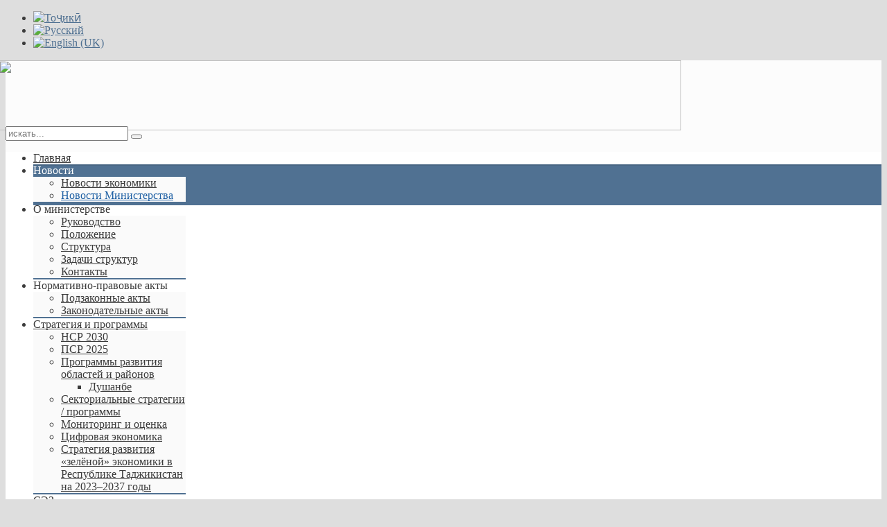

--- FILE ---
content_type: text/html; charset=utf-8
request_url: https://medt.tj/ru/news/novosti-ministerstva-ekonomiki/659-oznakomleniye-glav-gosudarstv-tadzhikistana-i-uzbekistana
body_size: 11244
content:

<!DOCTYPE HTML>
<html prefix="og: http://ogp.me/ns#" lang="ru-ru" dir="ltr">

<head>
<meta charset="utf-8" />
<meta http-equiv="X-UA-Compatible" content="IE=edge,chrome=1">
<meta name="viewport" content="width=device-width, initial-scale=1">
  <base href="https://medt.tj/ru/news/novosti-ministerstva-ekonomiki/659-oznakomleniye-glav-gosudarstv-tadzhikistana-i-uzbekistana" />
  <meta name="author" content="Захиров Мирзохид" />
  <meta name="generator" content="Joomla! - Open Source Content Management" />
  <title>Ознакомление Глав государств Таджикистана и Узбекистана — Эмомали Рахмона и Шавката Мирзиёева с дехканским хозяйством «Боги Сомон»</title>
  <link href="https://medt.tj/ru/component/search/?Itemid=104&amp;catid=7&amp;id=659&amp;format=opensearch" rel="search" title="Искать Министерство Экономического Развития и Торговли" type="application/opensearchdescription+xml" />
  <link href="/templates/fontaine_j25/favicon.ico" rel="shortcut icon" type="image/vnd.microsoft.icon" />
  <link rel="stylesheet" href="/plugins/content/phocadownload/assets/css/phocadownload.css" type="text/css" />
  <link rel="stylesheet" href="/cache/widgetkit/widgetkit-59036f31.css" type="text/css" />
  <link rel="stylesheet" href="/media/mod_falang/css/template.css" type="text/css" />
  <link rel="stylesheet" href="/components/com_roksprocket/layouts/tabs/themes/default/tabs.css" type="text/css" />
  <link rel="stylesheet" href="https://fonts.googleapis.com/css?family=Quattrocento Sans:400&amp;subset=latin" type="text/css" />
  <link rel="stylesheet" href="https://medt.tj/media/nextend/cache/css/n1764870300/95a9a9a9784a240aa9398b60fa15f713.css" type="text/css" />
  <script src="/media/system/js/mootools-core.js" type="text/javascript"></script>
  <script src="/media/system/js/core.js" type="text/javascript"></script>
  <script src="/media/k2/assets/js/jquery-1.9.1.min.js" type="text/javascript"></script>
  <script src="/components/com_k2/js/k2.js?v2.6.6&amp;sitepath=/" type="text/javascript"></script>
  <script src="/media/system/js/caption.js" type="text/javascript"></script>
  <script src="/media/widgetkit/js/jquery.js" type="text/javascript"></script>
  <script src="/cache/widgetkit/widgetkit-423fb31e.js" type="text/javascript"></script>
  <script src="/media/system/js/mootools-more.js" type="text/javascript"></script>
  <script src="/components/com_roksprocket/assets/js/mootools-mobile.js" type="text/javascript"></script>
  <script src="/components/com_roksprocket/assets/js/rokmediaqueries.js" type="text/javascript"></script>
  <script src="/components/com_roksprocket/assets/js/roksprocket.js" type="text/javascript"></script>
  <script src="/components/com_roksprocket/layouts/tabs/themes/default/tabs.js" type="text/javascript"></script>
  <script src="https://medt.tj/media/nextend/cache/js/n1764870300/54ab9cb21f432448dfc8a2dc90aa5980.js" type="text/javascript"></script>
  <script type="text/javascript">
window.addEvent('load', function() {
				new JCaption('img.caption');
			});if (typeof RokSprocket == 'undefined') RokSprocket = {};
Object.merge(RokSprocket, {
	SiteURL: 'https://medt.tj/',
	CurrentURL: 'https://medt.tj/',
	AjaxURL: 'https://medt.tj/index.php?option=com_roksprocket&amp;task=ajax&amp;format=raw&amp;ItemId=104'
});
window.addEvent('domready', function(){
		RokSprocket.instances.tabs = new RokSprocket.Tabs();
});
window.addEvent('domready', function(){
	RokSprocket.instances.tabs.attach(412, '{"autoplay":"0","delay":"5"}');
});
window.addEvent('domready', function(){
	RokSprocket.instances.tabs.attach(330, '{"autoplay":"0","delay":"5"}');
});
window.addEvent('domready', function(){
	RokSprocket.instances.tabs.attach(333, '{"autoplay":"0","delay":"5"}');
});

  </script>

<link rel="apple-touch-icon-precomposed" href="/templates/fontaine_j25/apple_touch_icon.png" />
<link rel="stylesheet" href="/templates/fontaine_j25/css/base.css" />
<link rel="stylesheet" href="/templates/fontaine_j25/css/extensions.css" />
<link rel="stylesheet" href="/templates/fontaine_j25/css/tools.css" />
<link rel="stylesheet" href="/templates/fontaine_j25/styles/blue/css/layout.css" />
<link rel="stylesheet" href="/templates/fontaine_j25/css/menus.css" />
<style>.wrapper { max-width: 1280px; }
a { color: #507192; }
a:hover, #toolbar ul.menu li a:hover span, .menu-sidebar a.current, #Kunena dl.tabs dt:hover, .menu-sidebar a:hover, .menu-sidebar li > span:hover, .k2CommentItem a:hover  { color: #507192; }
body, li.result div { color: #3B3B3B; }
body { background-color: #DEDEDE; }
::-webkit-selection { background: #C5DBEB;}
::-moz-selection{ background: #C5DBEB;}
::selection{ background: #C5DBEB;}
#system span.highlight, ins{ background-color: #C5DBEB !important;}
.top-bar, .bottom-bar { background-color: #507192; }
#showcase { background-color: #507192; }
.th .bottom, .price-tag { background-color: #507192; }
.footer-body { color: #3B3B3B; }
.content-texture, .sheet { background-color: #FCFCFC; }
#bottom-block { background-color: #F5F5F5; }
#newsletter { background-color: #FFFFFF; }
#footer-block, #bottom-c { background-color: #F7F7F7; }
#header-bottom { background-color: #FFFFFF; }
#header-bottom { border-color: #EFEFEF; }
.menu-dropdown .dropdown-bg > div { border-color: #EFEFEF; }
.menu-dropdown .dropdown-bg > div { border-bottom: 2px solid #507192; }
.menu-dropdown .dropdown-bg > div { background-color: #FAFAFA; }
.menu-dropdown a.level1, .menu-dropdown span.level1, .menu-dropdown a.level2, .menu-dropdown span.level2, .menu-dropdown a.level3, .menu-dropdown span.level3, #call-us h1 { color: #3B3B3B; }
.menu-dropdown li.active .level1, .menu-dropdown li:hover .level1, .menu-dropdown li.remain .level1, #Kunena #ktab li.active a span, #Kunena #ktab li a:hover span  { color: #FFFFFF;}
.level1 span.subtitle { color: #507192; }
.menu-dropdown li.level1.active, .menu-dropdown li.level1:hover, .menu-dropdown li.remain, #Kunena #ktab ul.menu li.active a, #Kunena #ktab ul.menu li a:hover, #Kunena #ktab ul.menu li a:focus { background-color: #507192; }
.menu-dropdown li.level1.active, .menu-dropdown li.remain { -webkit-box-shadow: 0 3px 0 0 #507192, 0 2px 0 0 rgba(0, 0, 0, 0.1) inset;}
.menu-dropdown li.level1.active, .menu-dropdown li.remain { -moz-box-shadow: 0 3px 0 0 #507192, 0 2px 0 0 rgba(0, 0, 0, 0.1) inset;}
.menu-dropdown li.level1.active, .menu-dropdown li.remain { box-shadow: 0 3px 0 0 #507192, 0 2px 0 0 rgba(0, 0, 0, 0.1) inset;}
.menu-dropdown li.level1:hover {-webkit-box-shadow: 0 2px 0 0 #507192, 0 2px 0 0 rgba(0, 0, 0, 0.1) inset;}
.menu-dropdown li.level1:hover {-moz-box-shadow: 0 2px 0 0 #507192, 0 2px 0 0 rgba(0, 0, 0, 0.1) inset;}
.menu-dropdown li.level1:hover {box-shadow: 0 2px 0 0 #507192, 0 2px 0 0 rgba(0, 0, 0, 0.1) inset;}
.menu-dropdown span.level2 > span { border-color: #DEDEDE; }
.menu-dropdown a.level2:hover, .menu-dropdown a.level3:hover, .menu-dropdown a.level2:hover span.subtitle { color: #507192; }
.menu-dropdown a.current.level2, .menu-dropdown a.current.level3, .menu-dropdown a.current.level2 span.subtitle { color: #1D5FA3; }
.colored .menu-sidebar a, .colored .menu-sidebar li > span { color: #3B3B3B; }
.colored .menu-sidebar a:hover, .colored .menu-sidebar li > span:hover { color: #FFFFFF; }
.colored .menu-sidebar li.level1:hover, .colored .menu-sidebar a.level1:hover > span, .colored .menu-sidebar span.level1:hover > span { color: #FFFFFF; }
.colored .menu-sidebar a.level1.active > span, .colored .menu-sidebar span.level1:hover > span, .colored .menu-sidebar .level2.active a > span { color: #FFFFFF; }
.colored .menu-sidebar a.level1:hover, .colored .menu-sidebar span.level1:hover, .colored .menu-sidebar a.level2:hover, .colored .menu-sidebar span.level2:hover{ background-color: #507192 !important; }
.colored .menu-sidebar li.level1.active, .colored .menu-sidebar a.level2.active, .colored .menu-sidebar span.level2.active { background-color: #507192; }
h1 strong, h2 strong, h3 strong, h4 strong, h5 strong, h6 strong, .module-title .color { color: #3B3B3B; }
h1, h2, h3, h4, h5, h6, blockquote strong, blockquote p strong, .result h3, header h1.title a, .price-col .th span strong { color: #3B3B3B; }
#showcase .module-title, #showcase .module-title span.subtitle, #showcase, #showcase h1, #showcase h2, #showcase h3, #showcase strong, #showcase blockquote strong, #showcase blockquote p strong, .header-content .module-title, .header-content { color: #FFFFFF; }
a.button-color, button.button-color, input[type="submit"].button-color, input[type="submit"].subbutton, input[type="reset"].button-color, input[type="button"].button-color, #content .pagination strong, .event-time .month, .block-number .bottom, .section-title,  ul.white-top a.current, ul.white-top a.current:hover,  .gkTabsWrap.vertical ol li.active, .gkTabsWrap.vertical ol li.active:hover, #kunena input[type="submit"].kbutton, #Kunena .klist-markallcatsread input.kbutton, #Kunena .kicon-button.kbuttoncomm, #kunena .kbutton.kreply-submit, #Kunena .kbutton-container button.validate, #kpost-buttons input[type="submit"].kbutton, #Kunena span.kheadbtn a, .sprocket-strips-arrows .arrow, .sprocket-lists-arrows .arrow { background-color: #507192 !important; }
a.button-color, button.button-color, input[type="submit"].button-color, input[type="submit"].subbutton, input[type="reset"].button-color, input[type="button"].button-color, #content .pagination strong, .event-time .month, .block-number .bottom, .section-title,  ul.white-top a.current, ul.white-top a.current:hover,  .gkTabsWrap.vertical ol li.active, .gkTabsWrap.vertical ol li.active:hover, #kunena input[type="submit"].kbutton, #Kunena .klist-markallcatsread input.kbutton, #Kunena .kicon-button.kbuttoncomm span, #kunena .kbutton.kreply-submit, #Kunena .kbutton-container button.validate,  #kpost-buttons input[type="submit"].kbutton, #Kunena span.kheadbtn a, li.price-tag, .sprocket-strips-arrows .arrow, .sprocket-lists-arrows .arrow { color: #FFFFFF !important; }
a.button-color, button.button-color, input[type="submit"].button-color, input[type="submit"].subbutton, input[type="reset"].button-color, input[type="button"].button-color, #content .pagination strong, .event-time .month, .block-number .bottom, .gkTabsWrap.vertical ol li.active, .gkTabsWrap.vertical ol, #kunena input[type="submit"].kbutton, #Kunena .klist-markallcatsread input.kbutton, #Kunena .kicon-button.kbuttoncomm, #kunena .kbutton.kreply-submit,  #Kunena .kbutton-container button.validate, #kpost-buttons input[type="submit"].kbutton, #Kunena span.kheadbtn a { border-color: #1B5999 !important; }
.mejs-controls .mejs-time-rail .mejs-time-loaded { background-color: #0067BA !important; }
.mod-color { background-color: #0067BA; }
.mod-color, .mod-color h1 { color: #FFFFFF !important; }
.tag-body, .tag-body:hover, .tag-body, .tag-body .tag:before, .sprocket-mosaic .sprocket-mosaic-tags li, #main .sprocket-mosaic ul.sprocket-mosaic-tags li { color: #FFFFFF !important; }
.tag-body, .tag-body .tag:before, .sprocket-mosaic .sprocket-mosaic-tags li, #main .sprocket-mosaic ul.sprocket-mosaic-tags li { background-color: #507192; }
.sprocket-tabs-nav > li.active > .sprocket-tabs-inner { background-color: #507192 !important; }
.sprocket-tabs-nav > li.active > .sprocket-tabs-inner { color: #FFFFFF !important; }
.sprocket-tabs-nav{border-bottom: 1px solid #004F8F !important; }
body #Kunena .kblock div.kheader, body #Kunena div.kblock > div.kheader { border-top: 1px solid #507192; }
#sidebar-a { width: 30%; }
#maininner { width: 70%; }
#maininner { float: right; }
#menu .dropdown { width: 220px; }
#menu .columns2 { width: 440px; }
#menu .columns3 { width: 660px; }
#menu .columns4 { width: 880px; }</style>
<link rel="stylesheet" href="/templates/fontaine_j25/css/modules.css" />
<link rel="stylesheet" href="/templates/fontaine_j25/css/system.css" />
<link rel="stylesheet" href="/templates/fontaine_j25/css/k2.css" />
<link rel="stylesheet" href="/templates/fontaine_j25/css/font1/colaborate.css" />
<link rel="stylesheet" href="/templates/fontaine_j25/css/font2/abel.css" />
<link rel="stylesheet" href="/templates/fontaine_j25/css/font3/abel.css" />
<link rel="stylesheet" href="/templates/fontaine_j25/css/font4/colaborate.css" />
<link rel="stylesheet" href="/templates/fontaine_j25/css/style.css" />
<link rel="stylesheet" href="/templates/fontaine_j25/css/responsive.css" />
<link rel="stylesheet" href="/templates/fontaine_j25/css/custom.css" />
<link rel="stylesheet" href="/templates/fontaine_j25/css/print.css" />
<link rel="stylesheet" href="/templates/fontaine_j25/fonts/colaborate.css" />
<link rel="stylesheet" href="/templates/fontaine_j25/fonts/abel.css" />
<script src="/templates/fontaine_j25/warp/js/warp.js"></script>
<script src="/templates/fontaine_j25/warp/js/responsive.js"></script>
<script src="/templates/fontaine_j25/warp/js/accordionmenu.js"></script>
<script src="/templates/fontaine_j25/warp/js/dropdownmenu.js"></script>
<script src="/templates/fontaine_j25/js/template.js"></script>
<style>
/*custom css*/
</style>
</head>

<body id="page" class="page bg_texture_1" data-config='{"twitter":0,"plusone":0,"facebook":0}'>

	
	<!-- a small dark toolbar -->
	<div id="toolbar" class="grid-block">
		<div class="wrapper">
							
							<div class="toolbar-r float-right"><div class="module   deepest">

			<div class="mod-languages">

	<ul class="lang-inline">
	        
        <!-- >>> [FREE] >>> -->
                    <li class="" dir="ltr">
                                    <a href="/tj/news/novosti-ministerstva-ekonomiki/659-oznakomleniye-glav-gosudarstv-tadzhikistana-i-uzbekistana">
                                                    <img src="/media/mod_falang/images/tj.gif" alt="Тоҷикӣ" title="Тоҷикӣ" />                                            </a>
                            </li>
                <!-- <<< [FREE] <<< -->
	        
        <!-- >>> [FREE] >>> -->
                    <li class="lang-active" dir="ltr">
                                    <a href="/ru/news/novosti-ministerstva-ekonomiki/659-oznakomleniye-glav-gosudarstv-tadzhikistana-i-uzbekistana">
                                                    <img src="/media/mod_falang/images/ru.gif" alt="Русский" title="Русский" />                                            </a>
                            </li>
                <!-- <<< [FREE] <<< -->
	        
        <!-- >>> [FREE] >>> -->
                    <li class="" dir="ltr">
                                    <a href="/en/news/news-of-the-ministry/659-oznakomleniye-glav-gosudarstv-tadzhikistana-i-uzbekistana">
                                                    <img src="/media/mod_falang/images/en.gif" alt="English (UK)" title="English (UK)" />                                            </a>
                            </li>
                <!-- <<< [FREE] <<< -->
		</ul>

</div>
		
</div></div>
			

			<!-- social icons -->
			<div class="float-right top-links">
					
										

					
					
													
					
						

						

						

						

						

						
					
						

						

						

						

				</div>
		</div>
	</div>
	
	<div class="wrapper grid-block">
	<div class="top-bar"></div>
	<div class="sheet">
	<div class="wrapper sheet-body">

	<div id="header-block">
	<div class="header-glare">
	<div class="wrapper grid-block">

		 	<header id="header">
		 		<div id="header-top">
					
						<!-- logo -->
							
							<a id="logo" href="https://medt.tj">
								
<!-- get background image -->
<div class="custom" 
	 >
	<div style="margin: 0px 0px -10px -10px;"><img src="/images/logo/logoru.png" border="0" width="985" height="101" /></div></div>							</a>

						
						
						

						<!-- search -->
												<div class="float-right search-box">
							<div id="search">
<form id="searchbox-40" class="searchbox" action="/ru/news/novosti-ministerstva-ekonomiki" method="post" role="search">
	<input type="text" value="" name="searchword" placeholder="искать..." />
	<button type="reset" value="Reset"></button>
	<input type="hidden" name="task"   value="search" />
	<input type="hidden" name="option" value="com_search" />
	<input type="hidden" name="Itemid" value="324" />	
</form>

<script src="/templates/fontaine_j25/warp/js/search.js"></script>
<script>
jQuery(function($) {
	$('#searchbox-40 input[name=searchword]').search({'url': '/ru/component/search/?tmpl=raw&amp;type=json&amp;ordering=&amp;searchphrase=all', 'param': 'searchword', 'msgResultsHeader': 'Результаты поиска', 'msgMoreResults': 'Показать все результаты', 'msgNoResults': 'Ничего не найдено'}).placeholder();
});
</script></div>
						</div>
										</div>
				
				<div id="header-bottom">
					<div id="menubar" class="grid-block">
												<nav id="menu"><ul class="menu menu-dropdown">
<li class="level1 item513"><a href="/ru/" class="level1"><span>Главная</span></a></li><li class="level1 item102 parent active"><span class="separator level1 parent active"><span>Новости</span></span>
<div class="dropdown columns1"><div class="dropdown-bg"><div><div class="width100 column"><ul class="level2"><li class="level2 item637"><a href="/ru/news/novosti-ekonomiki" class="level2"><span>Новости экономики</span></a></li><li class="level2 item104 active current"><a href="/ru/news/novosti-ministerstva-ekonomiki" class="level2 active current"><span>Новости Министерства</span></a></li></ul></div></div></div></div></li><li class="level1 item132 parent"><span class="separator level1 parent"><span>О министерстве</span></span>
<div class="dropdown columns1"><div class="dropdown-bg"><div><div class="width100 column"><ul class="level2"><li class="level2 item811"><a href="/ru/about/rukovodstvo" class="level2"><span>Руководство</span></a></li><li class="level2 item174"><a href="/ru/about/polozhenie" class="level2"><span>Положение</span></a></li><li class="level2 item731"><a href="/ru/about/structure" class="level2"><span>Структура</span></a></li><li class="level2 item730"><a href="/ru/about/zadachi-struktur" class="level2"><span>Задачи структур</span></a></li><li class="level2 item685"><a href="/ru/about/kontakti" class="level2"><span>Контакты</span></a></li></ul></div></div></div></div></li><li class="level1 item253 parent"><span class="separator level1 parent"><span>Нормативно-правовые акты</span></span>
<div class="dropdown columns1"><div class="dropdown-bg"><div><div class="width100 column"><ul class="level2"><li class="level2 item735"><a href="/ru/laws/podzakonnye-akty" class="level2"><span>Подзаконные акты</span></a></li><li class="level2 item736"><a href="/ru/laws/zakonodatelnye-akty" class="level2"><span>Законодательные акты</span></a></li></ul></div></div></div></div></li><li class="level1 item810 parent"><a href="#" class="level1 parent"><span>Стратегия и программы</span></a><div class="dropdown columns1"><div class="dropdown-bg"><div><div class="width100 column"><ul class="level2"><li class="level2 item817"><a href="/ru/strategiy-i-programmi/hcp-2030" class="level2"><span>НСР 2030</span></a></li><li class="level2 item818"><a href="/ru/strategiy-i-programmi/psr-2025" class="level2"><span>ПСР 2025</span></a></li><li class="level2 item819 parent"><a href="/ru/strategiy-i-programmi/programmi-razvitiya-oblastey-i-regionov" class="level2 parent"><span>Программы развития областей и районов</span></a><ul class="level3"><li class="level3 item833"><a href="/ru/strategiy-i-programmi/programmi-razvitiya-oblastey-i-regionov/dushanbe" class="level3"><span>Душанбе</span></a></li></ul></li><li class="level2 item820"><a href="/images/docs/startegiya2020.pdf" class="level2"><span>Секториальные стратегии / программы</span></a></li><li class="level2 item825"><a href="/ru/strategiy-i-programmi/monitoring-i-otsenka" class="level2"><span>Мониторинг и оценкa</span></a></li><li class="level2 item839"><a href="/ru/strategiy-i-programmi/tsifrovaya-ekonomika" class="level2"><span>Цифровая экономика</span></a></li><li class="level2 item844"><a href="/ru/strategiy-i-programmi/strategiya-razvitiya-zeljonoj-ekonomiki-v-respublike-tadzhikistan-na-2023-2037-gody" class="level2"><span>Стратегия  развития «зелёной»  экономики  в Республике Таджикистан  на 2023–2037 годы</span></a></li></ul></div></div></div></div></li><li class="level1 item814"><a href="http://www.fez.tj/" class="level1"><span>СЭЗ</span></a></li><li class="level1 item834"><a href="https://tajtrade.tj/?l=ru" class="level1"><span>Торговый портал Таджикистана</span></a></li><li class="level1 item829"><a href="https://ncpi.tj/" class="level1"><span>ГУ "НПИЦ"</span></a></li><li class="level1 item765 parent"><a href="http://president.tj/ru" class="level1 parent"><span>Президент</span></a><div class="dropdown columns1"><div class="dropdown-bg"><div><div class="width100 column"><ul class="level2"><li class="level2 item813"><a href="http://president.tj/ru/taxonomy/term/5/59" class="level2"><span>Встречи</span></a></li><li class="level2 item787"><a href="http://president.tj/ru/taxonomy/term/5/61" class="level2"><span>Выступления</span></a></li><li class="level2 item788"><a href="http://president.tj/ru/taxonomy/term/5/63" class="level2"><span>Поездки</span></a></li><li class="level2 item789"><a href="http://president.tj/ru/taxonomy/term/5/65" class="level2"><span>Визиты</span></a></li><li class="level2 item790"><a href="http://president.tj/ru/taxonomy/term/5/67" class="level2"><span>Укази</span></a></li><li class="level2 item791"><a href="http://president.tj/ru/taxonomy/term/5/69" class="level2"><span>Послания</span></a></li><li class="level2 item792"><a href="http://president.tj/ru/taxonomy/term/2/71" class="level2"><span>Телеграммы</span></a></li><li class="level2 item793"><a href="http://president.tj/ru/taxonomy/term/2/172" class="level2"><span>Телефонные разговоры</span></a></li><li class="level2 item794"><a href="http://president.tj/ru/photoreports" class="level2"><span>Фотографии</span></a></li></ul></div></div></div></div></li><li class="level1 item835 parent"><span class="separator level1 parent"><span>Туризм и культурное наследие</span></span>
<div class="dropdown columns1"><div class="dropdown-bg"><div><div class="width100 column"><ul class="level2"><li class="level2 item836"><a href="/ru/tourism/tourism" class="level2"><span>Туризм</span></a></li><li class="level2 item837"><a href="/ru/tourism/cultural-heritage" class="level2"><span>Культурное наследие</span></a></li><li class="level2 item840"><a href="/ru/tourism/media" class="level2"><span>Видео</span></a></li></ul></div></div></div></div></li></ul></nav>
										</div>
				</div>

				</header>

									<section id="showcase" class="head_overlay_6">
						<div class="showcase-gradient">
							<div class="header-content grid-block">
								<div class="grid-box width100 grid-h"><div class="module   deepest">

		<h3 class="module-title">Новости Министерства</h3>	
<!-- get background image -->
<div class="custom" 
	 >
	</div>		
</div></div>							</div>
						</div>
					</section>
				

				

				
		</div>
		</div>
		</div>

		<!-- end header block -->

		<!-- header block -->
		
		
		<div class="wrapper grid-block content-texture">
						<div id="main" class="grid-block">
			
				<div id="maininner" class="grid-box">
										

										<section id="content" class="grid-block">
<div id="system-message-container">
</div>
﻿
<div id="system">

	
	<article class="item" data-permalink="http://medt.tj/ru/news/novosti-ministerstva-ekonomiki/659-oznakomleniye-glav-gosudarstv-tadzhikistana-i-uzbekistana">

		
				<header>

										
								
			<h1 class="title">Ознакомление Глав государств Таджикистана и Узбекистана — Эмомали Рахмона и Шавката Мирзиёева с дехканским хозяйством «Боги Сомон»</h1>

						<p class="meta">
		
				  <time datetime="2018-09-28" pubdate>28 Сентябрь 2018</time>. 	
			
			</p>
			
		</header>
			
		                                                                                                                                                                                                                                                                                                                                                                                                                                                                                                                                                                                                                                                                                                                                                                                      

		<div class="content clearfix">

		
<p class="dropcap" style="text-align: justify;"><span style="font-size: medium;"><img class="faeature pic3d float-left" src="/images/news/2018/Oznakomleniye%20Glav%20gosudarstv%20Tadzhikistana%20i%20Uzbekistana.jpg" border="0" width="396" height="256" /></span></p>
<p class="dropcap" style="text-align: justify;"><span style="font-size: medium;">27 сентября Основатель мира и национального единства – Лидер нации, Президент Республики Таджикистан уважаемый Эмомали Рахмон и Президент Республики Узбекистан уважаемый Шавкат Мирзиёев в городе Турсунзаде ознакомились с деятельностью дехканского хозяйства «Боги Сомон».</span></p>
 
<p style="text-align: justify;"><span style="font-size: medium;">Главы двух государств ознакомились с нынешним состоянием виноградарского хозяйства, которое раскинулось на площади 500 гектаров, и провели теплую беседу с его работниками.</span><br /><br /><span style="font-size: medium;">Как стало известно, в настоящее время трудящиеся этого хозяйства занимаются сбором урожая, по информации ответственных лиц, до сегодняшнего дня собрано 3 тонны доброкачественного винограда и доставлено на внутренние и внешние рынки.</span><br /><br /><span style="font-size: medium;">Было отмечено, что «Боги Сомон» является одним из крупнейших виноградарских хозяйств страны, а его работники славятся своим богатым опытом по выращиванию и возделыванию виноградных лоз. Только в прошлом году это дехканское хозяйство собрало более 5 тысяч тонн продукции и тем самым внесло весомый вклад в обеспечение внутреннего рынка доброкачественным виноградом и укрепление экспортного потенциала страны.</span><br /><br /><span style="font-size: medium;">Высокочтимые гости были проинформированы, что в настоящее время на землях хозяйства выращиваются 7 сортов винограда, пользующиеся большим спросом и отличающиеся в этом году повышенной урожайностью.</span><br /><br /><span style="font-size: medium;">Как стало известно, дехканское хозяйство «Боги Сомон» наряду с выращиванием различных сортов винограда также занято выращиванием крупного и мелкого скота.</span><br /><br /><span style="font-size: medium;">Следует отметить, что дехканское хозяйство «Боги Сомон» еще в 2008 году было создано по инициативе Основателя мира и национального единства – Лидера нации, Президента Республики Таджикистан уважаемого Эмомали Рахмона, и в нем в настоящее время осуществляют деятельность 1102 акционера. Здесь созданы благоприятные условия для получения рекордных урожаев, ежегодно в специальных хранилищах содержится до 500 тонн продукции.</span><br /><br /><span style="font-size: medium;">В этот день с участием Глав двух стран – уважаемого Эмомали Рахмона и уважаемого Шавката Мирзиёева в эксплуатацию было сдано новое хранилище, которое многократно умножит возможности хозяйства для хранения продукции. Теперь появились условия для заготовки продукции до 2-х тысяч тонн и ее реализации на рынках страны по мере потребности.</span><br /><br /><span style="font-size: medium;">Строительство данного объекта три года назад было начато с участием Лидера нации и завершено в соответствии с современными требованиями, здесь установлено необходимое оборудование.</span><br /><br /><span style="font-size: medium;">Президент Республики Таджикистан уважаемый Эмомали Рахмон и Президент Республики Узбекистан уважаемый Шавкат Мирзиёев ознакомились с выставкой сельскохозяйственной продукции и продуктов питания, изготавливаемых в основном из винограда.</span><br /><br /><span style="font-size: medium;">Трудящиеся города и района также выставили напоказ другие сорта винограда, которые давно плодоносят на их землях.</span><br /><br /><span style="font-size: medium;">Главы государств были проинформированы, что большинство из этих сортов имеет экспортное значение и ежегодно реализуется не только на внутренних рынках, но и на рынках Казахстана, Кыргызстана и Российской Федерации.</span><br /><br /><span style="font-size: medium;">Президент Республики Таджикистан уважаемый Эмомали Рахмон и Президент Республики Узбекистан уважаемый Шавкат Мирзиёев в ходе ознакомления с деятельностью дехканского хозяйства и бесед с его работниками дали высокую оценку их достижениям и высказали ценные советы по расширению совместной деятельности, осуществлению новых путей сотрудничества, в особенности с дехканскими хозяйствами соседнего Узбекистана.</span></p>		</div>

		
		
		                                                                                                                                                                                                                                                                                                                                                                                                                                                                                                                                                                                                                                                                                                                                                                                      
	
	</article>

</div>
</section>
					
					
									</div>
				<!-- maininner end -->

				
								<aside id="sidebar-a" class="grid-box"><div class="grid-box width100 grid-v"><div class="module mod-box  deepest">

			<div id="nextend-accordion-menu-381" class="noscript ">
  <div class="nextend-accordion-menu-inner ">
        <div class="nextend-accordion-menu-inner-container">
    <dl class="level1">
  <dt class="level1 nextend-nav-675 parent   first ">
    <span class="outer">
      <span class="inner">
        <span>Макроэкономика</span>      </span>
    </span>
  </dt>
  <dd class="level1 nextend-nav-675 parent   first">
        <dl class="level2">
  <dt class="level2 nextend-nav-841 notparent   first ">
    <span class="outer">
      <span class="inner">
        <a href="/ru/makroekpnpmika/prognozz"><span>- Прогноз</span></a>      </span>
    </span>
  </dt>
  <dd class="level2 nextend-nav-841 notparent   first">
          </dd>
    <dt class="level2 nextend-nav-812 notparent   ">
    <span class="outer">
      <span class="inner">
        <a href="/ru/makroekpnpmika/deyatelnost-ministerstva"><span>- Деятельность министерства </span></a>      </span>
    </span>
  </dt>
  <dd class="level2 nextend-nav-812 notparent  ">
          </dd>
    <dt class="level2 nextend-nav-702 notparent   last ">
    <span class="outer">
      <span class="inner">
        <a href="/ru/makroekpnpmika/sostoyanie"><span>– Состояние</span></a>      </span>
    </span>
  </dt>
  <dd class="level2 nextend-nav-702 notparent   last">
          </dd>
  </dl></dd>
  <dt class="level1 nextend-nav-676 notparent   ">
    <span class="outer">
      <span class="inner">
        <a href="/ru/realnyj-sektor-ekonomiki"><span>Реальный сектор экономики</span></a>      </span>
    </span>
  </dt>
  <dd class="level1 nextend-nav-676 notparent  ">
          </dd>
    <dt class="level1 nextend-nav-677 parent   ">
    <span class="outer">
      <span class="inner">
        <span>Инвестиционная политика</span>      </span>
    </span>
  </dt>
  <dd class="level1 nextend-nav-677 parent  ">
        <dl class="level2">
  <dt class="level2 nextend-nav-744 notparent   first last ">
    <span class="outer">
      <span class="inner">
        <a href="/ru/2013-09-01-18-19-28/programma-gos-investirovaniya-na-2016-2020"><span>– Программа Государственных Инвестиций</span></a>      </span>
    </span>
  </dt>
  <dd class="level2 nextend-nav-744 notparent   first last">
          </dd>
  </dl></dd>
  <dt class="level1 nextend-nav-679 notparent   ">
    <span class="outer">
      <span class="inner">
        <a href="/ru/2013-09-01-18-20-23"><span>ВЭД</span></a>      </span>
    </span>
  </dt>
  <dd class="level1 nextend-nav-679 notparent  ">
          </dd>
    <dt class="level1 nextend-nav-680 notparent   ">
    <span class="outer">
      <span class="inner">
        <a href="/ru/razvitiya-regionov"><span>Развитие регионов</span></a>      </span>
    </span>
  </dt>
  <dd class="level1 nextend-nav-680 notparent  ">
          </dd>
    <dt class="level1 nextend-nav-692 notparent   ">
    <span class="outer">
      <span class="inner">
        <a href="https://www.wto.org/" target="_blank"><span>Всемирная торговая организация</span></a>      </span>
    </span>
  </dt>
  <dd class="level1 nextend-nav-692 notparent  ">
          </dd>
    <dt class="level1 nextend-nav-826 notparent   last ">
    <span class="outer">
      <span class="inner">
        <a href="/ru/obyavlenie"><span>Объявление</span></a>      </span>
    </span>
  </dt>
  <dd class="level1 nextend-nav-826 notparent   last">
          </dd>
      </dl>
    </div>
  </div>
</div>		
</div></div><div class="grid-box width100 grid-v"><div class="module mod-box  deepest">

			 <div data-tabs="412">
	<div class="sprocket-tabs layout-top animation-slideandfade">
					<ul class="sprocket-tabs-nav">
								<li data-tabs-navigation><span class="sprocket-tabs-inner">
										<span class="sprocket-tabs-text">
						Макроэкономические показатели за 2024 год					</span>
				</span></li>
							</ul>
				<div class="sprocket-tabs-panels">
			<div class="sprocket-tabs-panel" data-tabs-panel>
	<p style="text-align: justify;"> </p>
<table class="kursTable" frame="above" align="left">
<tbody>
<tr>
<td class="k_flag">
<p><span><span> <span><br /></span></span></span></p>
</td>
<td class="k_fColl"><span style="font-size: medium; font-family: arial, helvetica, sans-serif;"> ВВП</span></td>
<td class="k_sColl">
<p><span style="font-size: medium; font-family: arial, helvetica, sans-serif;"><strong>108,4% </strong></span></p>
</td>
</tr>
<tr>
<td class="k_flag">
<p><span> <br /></span></p>
</td>
<td class="k_fColl">
<p><span style="font-size: medium; font-family: arial, helvetica, sans-serif;">Производство промышленной продукции </span></p>
</td>
<td class="k_sColl"><span style="font-size: medium; font-family: arial, helvetica, sans-serif;"><strong>120%</strong></span></td>
</tr>
<tr>
<td class="k_flag">
<p><span> <span><br /></span></span></p>
</td>
<td class="k_fColl"><span style="font-size: medium; font-family: arial, helvetica, sans-serif;">Обрабатывающая промышленность</span></td>
<td class="k_sColl"><span style="font-size: medium; font-family: arial, helvetica, sans-serif;"><strong>107,6%</strong></span></td>
</tr>
<tr>
<td class="k_flag">
<p><span> <span><br /></span></span></p>
</td>
<td class="k_fColl">
<p><span style="font-size: medium; font-family: arial, helvetica, sans-serif;">Водоснабжение, очистка, обработка отходов и получение вторичного сырья</span></p>
</td>
<td class="k_sColl"><span style="font-size: medium; font-family: arial, helvetica, sans-serif;"><strong>134,9%</strong></span></td>
</tr>
<tr>
<td class="k_flag"><span> <span><br /></span></span></td>
<td class="k_fColl"><span style="font-size: medium; font-family: arial, helvetica, sans-serif;">Валовая продукция сельского хозяйства</span></td>
<td class="k_sColl"><span style="font-size: medium; font-family: arial, helvetica, sans-serif;"><strong>110,6%</strong></span></td>
</tr>
<tr>
<td class="k_flag"><span> </span></td>
<td class="k_fColl"><span style="font-size: medium; font-family: arial, helvetica, sans-serif;">Экспорт </span></td>
<td class="k_sColl"><span style="font-size: medium; font-family: arial, helvetica, sans-serif;"><strong>79,5%</strong></span></td>
</tr>
<tr>
<td class="k_flag"><span> </span></td>
<td class="k_fColl"><span style="font-size: medium; font-family: arial, helvetica, sans-serif;">Импорт </span></td>
<td class="k_sColl"><span style="font-size: medium; font-family: arial, helvetica, sans-serif;"><strong>119,2%</strong></span></td>
</tr>
<tr>
<td class="k_flag"><span> </span></td>
<td class="k_fColl"><span style="font-size: medium; font-family: arial, helvetica, sans-serif;">Перевезено грузов всего, млн. тонна</span></td>
<td class="k_sColl"><span style="font-size: medium; font-family: arial, helvetica, sans-serif;"><strong>111,5%</strong></span></td>
</tr>
<tr>
<td class="k_flag"> </td>
<td class="k_fColl" style="text-align: justify;"><span style="font-size: medium; font-family: arial, helvetica, sans-serif;">Пассажирские перевозки всеми видами транспорта млн. человек</span></td>
<td class="k_sColl">
<p> <strong><span style="font-size: medium; font-family: arial, helvetica, sans-serif;">113,4%</span></strong></p>
</td>
</tr>
</tbody>
</table>
<p style="text-align: justify;"> </p>
<p style="text-align: justify;"> </p>
<p style="text-align: justify;"> </p>
<p style="text-align: justify;"> </p>
<p style="text-align: justify;"> </p>
<p style="text-align: justify;"> </p>
<p style="text-align: justify;"> </p>
<p style="text-align: justify;"><span style="font-size: medium;"> </span></p>
<p style="text-align: justify;"><span style="font-size: medium;"> </span></p>
<p style="text-align: justify;"><span style="font-family: arial, helvetica, sans-serif; font-size: medium;"><strong>Макроэкономические показатели за 2023 год</strong></span></p>
<p style="text-align: justify;"> </p>
<table class="kursTable" frame="above" align="left">
<tbody>
<tr>
<td class="k_flag">
<p><strong><span style="font-size: small;"> </span></strong></p>
</td>
<td class="k_fColl"><span style="font-family: arial, helvetica, sans-serif;"><span style="font-size: medium;"> ВВП</span></span></td>
<td class="k_sColl"><span style="font-size: medium;"><strong><span style="font-family: arial, helvetica, sans-serif;">108,3% </span></strong></span></td>
</tr>
<tr>
<td class="k_flag">
<p><strong><span style="font-size: small;"> </span></strong></p>
</td>
<td class="k_fColl"><span style="font-family: arial, helvetica, sans-serif;"><span style="font-size: medium;">Производство промышленной продукции </span></span></td>
<td class="k_sColl"><span style="font-size: medium;"><strong><span style="font-family: arial, helvetica, sans-serif;">112%</span></strong></span></td>
</tr>
<tr>
<td class="k_flag">
<p><strong><span style="font-size: small;"> </span></strong></p>
</td>
<td class="k_fColl"><span style="font-family: arial, helvetica, sans-serif;"><span style="font-size: medium;">Обрабатывающая промышленность</span></span></td>
<td class="k_sColl"><span style="font-size: medium;"><strong><span style="font-family: arial, helvetica, sans-serif;">112,3%</span></strong></span></td>
</tr>
<tr>
<td class="k_flag">
<p><strong><span style="font-size: small;"> </span></strong></p>
</td>
<td class="k_fColl"><span style="font-family: arial, helvetica, sans-serif;"><span style="font-size: medium;">Электроснабжение, очистка, обработка отходов и получение вторичного сырья</span></span></td>
<td class="k_sColl"><span style="font-size: medium;"><strong><span style="font-family: arial, helvetica, sans-serif;">120,9%</span></strong></span></td>
</tr>
<tr>
<td class="k_flag"><strong><span style="font-size: small;"> </span></strong></td>
<td class="k_fColl"><span style="font-family: arial, helvetica, sans-serif;"><span style="font-size: medium;">Валовая продукция сельского хозяйства</span></span></td>
<td class="k_sColl"><span style="font-size: medium;"><strong><span style="font-family: arial, helvetica, sans-serif;">109%</span></strong></span></td>
</tr>
<tr>
<td class="k_flag"><strong><span style="font-size: small;"> </span></strong></td>
<td class="k_fColl"><span style="font-family: arial, helvetica, sans-serif;"><span style="font-size: medium;">Экспорт </span></span></td>
<td class="k_sColl"><span style="font-size: medium;"><strong><span style="font-family: arial, helvetica, sans-serif;">114,3%</span></strong></span></td>
</tr>
<tr>
<td class="k_flag"><strong><span style="font-size: small;"> </span></strong></td>
<td class="k_fColl"><span style="font-family: arial, helvetica, sans-serif;"><span style="font-size: medium;">Импорт </span></span></td>
<td class="k_sColl"><span style="font-size: medium;"><strong><span style="font-family: arial, helvetica, sans-serif;">113,8%</span></strong></span></td>
</tr>
<tr>
<td class="k_flag"><strong><span style="font-size: small;"> </span></strong></td>
<td class="k_fColl"><span style="font-family: arial, helvetica, sans-serif;"><span style="font-size: medium;">Перевезено грузов всего, млн. тонна</span></span></td>
<td class="k_sColl"><span style="font-size: medium;"><strong><span style="font-family: arial, helvetica, sans-serif;">116,6%</span></strong></span></td>
</tr>
<tr>
<td class="k_flag"><strong><span style="font-size: small;"> </span></strong></td>
<td class="k_fColl"><span style="font-family: arial, helvetica, sans-serif;"><span style="font-size: medium;">Пассажирские перевозки всеми видами транспорта млн. человек</span></span></td>
<td class="k_sColl"><span style="font-size: medium;"><strong><span style="font-family: arial, helvetica, sans-serif;"> 109,8%</span></strong></span></td>
</tr>
</tbody>
</table>
<p style="text-align: justify;"> </p>
<p><strong><span style="font-size: small;"> </span></strong></p>
<p style="text-align: justify;"> </p>
<p><strong><span style="font-size: small;"> </span></strong></p>
<p style="text-align: justify;"> </p>
<p><strong><span style="font-size: small;"> </span></strong></p>
<p style="text-align: justify;"> </p>
<p><strong><span style="font-size: small;"> </span></strong></p>
<p style="text-align: justify;"> </p>
<p><strong><span style="font-size: small;"> </span></strong></p>
<p style="text-align: justify;"> </p>
<p><strong><span style="font-size: small;"> </span></strong></p>
<p style="text-align: justify;"> </p>
<p><strong><span style="font-size: small;"> </span></strong></p>
<p style="text-align: justify;"> </p>
<p><span> </span></p>
<p style="text-align: justify;"> </p>
<p><span> </span></p>	</div>
		</div>
			</div>
</div>
		
</div></div><div class="grid-box width100 grid-v"><div class="module mod-box  deepest">

			<div data-tabs="330">
	<div class="sprocket-tabs layout-top animation-slideandfade">
					<ul class="sprocket-tabs-nav">
								<li data-tabs-navigation><span class="sprocket-tabs-inner">
										<span class="sprocket-tabs-text">
						Курс валют					</span>
				</span></li>
							</ul>
				<div class="sprocket-tabs-panels">
			<div class="sprocket-tabs-panel" data-tabs-panel>
	<ul class="infoBlock">
<li>
<table class="kursTable" style="margin-left: auto; margin-right: auto;">
<tbody>
<tr>
<td class="k_today" colspan="3">
<p><span style="font-size: medium;">       01</span><span style="font-size: medium;">.08.2025</span></p>
</td>
</tr>
<tr>
<td class="k_flag"><span style="font-size: medium;"><img src="https://nbt.tj/bitrix/templates/nbt/images/gamer.gif" border="0" /><br /></span></td>
<td class="k_fColl"><span style="font-size: medium;">1 USD</span></td>
<td class="k_sColl">
<p><span style="font-size: medium;"><span><span><span><span>9.5965</span></span></span></span></span></p>
</td>
</tr>
<tr>
<td class="k_flag"><span style="font-size: medium;"><img src="https://nbt.tj/bitrix/templates/nbt/images/gevra.gif" border="0" /></span></td>
<td class="k_fColl"><span style="font-size: medium;">1 EUR</span></td>
<td class="k_sColl"><span style="font-size: medium;">11.1185</span></td>
</tr>
<tr>
<td class="k_flag"><span style="font-size: medium;"><img src="https://nbt.tj/bitrix/templates/nbt/images/grus.gif" border="0" /></span></td>
<td class="k_fColl"><span style="font-size: medium;">1 RUB</span></td>
<td class="k_sColl">
<p><span style="font-size: medium;">0.1192</span></p>
</td>
</tr>
</tbody>
</table>
</li>
</ul>	</div>
		</div>
			</div>
</div>
		
</div></div><div class="grid-box width100 grid-v"><div class="module mod-box  deepest">

			<div data-tabs="333">
	<div class="sprocket-tabs layout-top animation-slideandfade">
					<ul class="sprocket-tabs-nav">
								<li data-tabs-navigation><span class="sprocket-tabs-inner">
										<span class="sprocket-tabs-text">
						Внутренний рынок 					</span>
				</span></li>
							</ul>
				<div class="sprocket-tabs-panels">
			<div class="sprocket-tabs-panel" data-tabs-panel>
	<p> </p>
<p><a href="/index.php/ru?option=com_content&amp;view=article&amp;id=135"><img src="/images/mainbody/grafik-1.png" border="0" style="float: left; margin-right: 10px;" /></a></p>
<p><strong><a href="/index.php/ru?option=com_content&amp;view=article&amp;id=135"><span style="line-height: 1.3em;">Душанбе</span></a></strong></p>
<p><strong><a href="/index.php/ru?option=com_content&amp;view=article&amp;id=135">Худжанд</a></strong></p>
<p><strong><a href="/index.php/ru?option=com_content&amp;view=article&amp;id=135">Бохтар</a></strong></p>
<p><strong><a href="/index.php/ru?option=com_content&amp;view=article&amp;id=135">Хорог</a></strong></p>	</div>
		</div>
			</div>
</div>
		
</div></div><div class="grid-box width100 grid-v"><div class="module mod-box  deepest">

		<h3 class="module-title"><span class="color">Связаться</span> с нами</h3>	
<!-- get background image -->
<div class="custom" 
	 >
	<p><a href="/ru/about/kontakti"><img src="/images/logo/contak.png" border="0" alt="" width="650" height="228" /></a></p></div>		
</div></div></aside>
								
				
			</div>
						</div>
			<!-- main end -->


		
		
					<section id="bottom-c" class="grid-block " >
				<div class="bottom-gradient">
					<div class="wrapper grid-block">
						<div class="footer-body">
							<div class="grid-box width100 grid-h"><div class="module   deepest">

			
<!-- get background image -->
<div class="custom" 
	 >
	<table style="width: 100%;" border="0" cellspacing="12">
<tbody>
<tr>
<td><a href="http://www.prezident.tj" target="_blank"><img src="/images/partners/small/pa-1.jpg" border="0" alt="" /></a></td>
<td><a href="http://www.mfa.tj" target="_blank"><img src="/images/partners/small/pa-2.jpg" border="0" alt="" /></a></td>
<td><a href="http://www.minfin.tj" target="_blank"><img src="/images/partners/small/pa-3.jpg" border="0" alt="" /></a></td>
<td><a href="http://www.nbt.tj" target="_blank"><img src="/images/partners/small/nasbank.jpg" border="0" alt="" /></a></td>
<td><a href="https://khovar.tj/" target="_blank"><img src="/images/partners/small/khovar.png" border="" alt="" /></a></td>
<td><a href="http://www.ahd.tj/ru" target="_blank"><img src="/images/partners/small/agenti.jpg" border="0" alt="" /></a></td>
</tr>
</tbody>
</table></div>		
</div></div>						</div>	
					</div>		
				</div>
			</section>
		
		<div id="footer-block" class="">
			<div class="footer-overlay-bottom">
						<div class="wrapper grid-block">
				<footer id="footer" class="grid-block float-left">
										
				</footer>
								
						<section id="copyright" class="float-right">
							<div class="module   deepest">

			
<!-- get background image -->
<div class="custom" 
	 >
	<p>Министерство Экономического Развития и Торговли Республики Таджикистан © 2011 Все права защищены</p></div>		
</div>													</section>

								
						

		
		</div>
		</div>	

				<a id="totop-scroller" href="#page"></a>
			</div>
	<div class="bottom-bar"></div>

		

		

	
		
	</div>
	</div>
	

	</div>
	<script>
		(function($){
		$(document).on('ready', function() {
					});
		})(jQuery);
	</script>
<!--noindex--><!-- Yandex.Metrika counter --><script type="text/javascript">(function (d, w, c) { (w[c] = w[c] || []).push(function() { try { w.yaCounter50472430 = new Ya.Metrika({id:50472430, clickmap:true, trackLinks:true, accurateTrackBounce:true, webvisor:true}); } catch(e) {} }); var n = d.getElementsByTagName("script")[0], s = d.createElement("script"), f = function () { n.parentNode.insertBefore(s, n); }; s.type = "text/javascript"; s.async = true; s.src = (d.location.protocol == "https:" ? "https:" : "http:") + "//mc.yandex.ru/metrika/watch.js"; if (w.opera == "[object Opera]") { d.addEventListener("DOMContentLoaded", f); } else { f(); } })(document, window, "yandex_metrika_callbacks");</script><noscript><div><img src="//mc.yandex.ru/watch/50472430" style="position:absolute; left:-9999px;" alt="" /></div></noscript><!-- /Yandex.Metrika counter --><!--/noindex-->

</body>
</html>